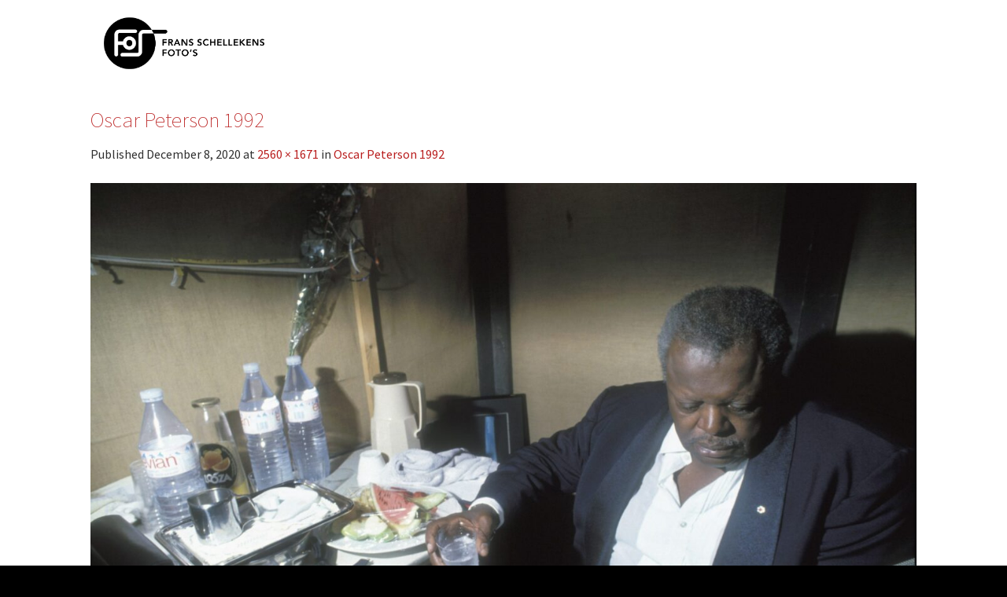

--- FILE ---
content_type: text/html; charset=UTF-8
request_url: https://www.fransschellekens.nl/wp-admin/admin-ajax.php
body_size: 208
content:
31043.352eb84ae9415c09600531f1e1d7dc25